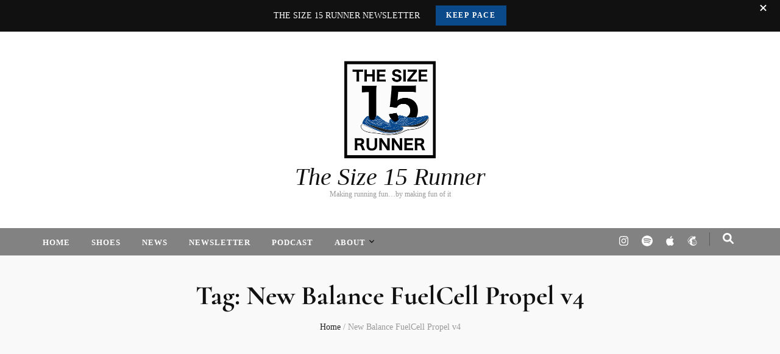

--- FILE ---
content_type: text/html; charset=UTF-8
request_url: https://www.thesize15runner.com/tag/new-balance-fuelcell-propel-v4/
body_size: 16260
content:
    <!DOCTYPE html>
    <html dir="ltr" lang="en-US" prefix="og: https://ogp.me/ns#og: https://ogp.me/ns#">
    <head itemscope itemtype="https://schema.org/WebSite">

    <meta charset="UTF-8">
    <meta name="viewport" content="width=device-width, initial-scale=1">
    <link rel="profile" href="https://gmpg.org/xfn/11">
    <title>New Balance FuelCell Propel v4 - The Size 15 Runner</title>
<link rel="preload" href="https://www.thesize15runner.com/wp-content/fonts/cormorant/H4clBXOCl9bbnla_nHIq75u9.woff2" as="font" type="font/woff2" crossorigin><link rel="preload" href="https://www.thesize15runner.com/wp-content/fonts/playfair-display/nuFvD-vYSZviVYUb_rj3ij__anPXJzDwcbmjWBN2PKdFvXDXbtM.woff2" as="font" type="font/woff2" crossorigin>
		<!-- All in One SEO Pro 4.9.3 - aioseo.com -->
	<meta name="robots" content="max-snippet:-1, max-image-preview:large, max-video-preview:-1" />
	<link rel="canonical" href="https://www.thesize15runner.com/tag/new-balance-fuelcell-propel-v4/" />
	<meta name="generator" content="All in One SEO Pro (AIOSEO) 4.9.3" />
		<meta property="og:locale" content="en_US" />
		<meta property="og:site_name" content="The Size 15 Runner - Making running fun...by making fun of it" />
		<meta property="og:type" content="article" />
		<meta property="og:title" content="New Balance FuelCell Propel v4 - The Size 15 Runner" />
		<meta property="og:url" content="https://www.thesize15runner.com/tag/new-balance-fuelcell-propel-v4/" />
		<meta property="og:image" content="https://www.thesize15runner.com/wp-content/uploads/2023/04/cropped-The-Size-15-Runner-website-logo.png" />
		<meta property="og:image:secure_url" content="https://www.thesize15runner.com/wp-content/uploads/2023/04/cropped-The-Size-15-Runner-website-logo.png" />
		<meta name="twitter:card" content="summary_large_image" />
		<meta name="twitter:title" content="New Balance FuelCell Propel v4 - The Size 15 Runner" />
		<meta name="twitter:image" content="https://www.thesize15runner.com/wp-content/uploads/2023/04/cropped-The-Size-15-Runner-website-logo.png" />
		<script type="application/ld+json" class="aioseo-schema">
			{"@context":"https:\/\/schema.org","@graph":[{"@type":"BreadcrumbList","@id":"https:\/\/www.thesize15runner.com\/tag\/new-balance-fuelcell-propel-v4\/#breadcrumblist","itemListElement":[{"@type":"ListItem","@id":"https:\/\/www.thesize15runner.com#listItem","position":1,"name":"Home","item":"https:\/\/www.thesize15runner.com","nextItem":{"@type":"ListItem","@id":"https:\/\/www.thesize15runner.com\/tag\/new-balance-fuelcell-propel-v4\/#listItem","name":"New Balance FuelCell Propel v4"}},{"@type":"ListItem","@id":"https:\/\/www.thesize15runner.com\/tag\/new-balance-fuelcell-propel-v4\/#listItem","position":2,"name":"New Balance FuelCell Propel v4","previousItem":{"@type":"ListItem","@id":"https:\/\/www.thesize15runner.com#listItem","name":"Home"}}]},{"@type":"CollectionPage","@id":"https:\/\/www.thesize15runner.com\/tag\/new-balance-fuelcell-propel-v4\/#collectionpage","url":"https:\/\/www.thesize15runner.com\/tag\/new-balance-fuelcell-propel-v4\/","name":"New Balance FuelCell Propel v4 - The Size 15 Runner","inLanguage":"en-US","isPartOf":{"@id":"https:\/\/www.thesize15runner.com\/#website"},"breadcrumb":{"@id":"https:\/\/www.thesize15runner.com\/tag\/new-balance-fuelcell-propel-v4\/#breadcrumblist"}},{"@type":"Organization","@id":"https:\/\/www.thesize15runner.com\/#organization","name":"The Size 15 Runner Blog","description":"Making running fun...by making fun of it","url":"https:\/\/www.thesize15runner.com\/","logo":{"@type":"ImageObject","url":"https:\/\/www.thesize15runner.com\/wp-content\/uploads\/2023\/04\/The-Size-15-Runner-website-logo.png","@id":"https:\/\/www.thesize15runner.com\/tag\/new-balance-fuelcell-propel-v4\/#organizationLogo","width":300,"height":321},"image":{"@id":"https:\/\/www.thesize15runner.com\/tag\/new-balance-fuelcell-propel-v4\/#organizationLogo"}},{"@type":"WebSite","@id":"https:\/\/www.thesize15runner.com\/#website","url":"https:\/\/www.thesize15runner.com\/","name":"The Size 15 Runner","description":"Making running fun...by making fun of it","inLanguage":"en-US","publisher":{"@id":"https:\/\/www.thesize15runner.com\/#organization"}}]}
		</script>
		<!-- All in One SEO Pro -->

<link rel='dns-prefetch' href='//www.googletagmanager.com' />
<link rel='dns-prefetch' href='//pagead2.googlesyndication.com' />
<link rel="alternate" type="application/rss+xml" title="The Size 15 Runner &raquo; Feed" href="https://www.thesize15runner.com/feed/" />
<link rel="alternate" type="application/rss+xml" title="The Size 15 Runner &raquo; Comments Feed" href="https://www.thesize15runner.com/comments/feed/" />
<link rel="alternate" type="application/rss+xml" title="The Size 15 Runner &raquo; New Balance FuelCell Propel v4 Tag Feed" href="https://www.thesize15runner.com/tag/new-balance-fuelcell-propel-v4/feed/" />
<style id='wp-img-auto-sizes-contain-inline-css' type='text/css'>
img:is([sizes=auto i],[sizes^="auto," i]){contain-intrinsic-size:3000px 1500px}
/*# sourceURL=wp-img-auto-sizes-contain-inline-css */
</style>
<link rel='stylesheet' id='sbi_styles-css' href='https://www.thesize15runner.com/wp-content/plugins/instagram-feed/css/sbi-styles.min.css?ver=6.10.0' type='text/css' media='all' />
<style id='wp-emoji-styles-inline-css' type='text/css'>

	img.wp-smiley, img.emoji {
		display: inline !important;
		border: none !important;
		box-shadow: none !important;
		height: 1em !important;
		width: 1em !important;
		margin: 0 0.07em !important;
		vertical-align: -0.1em !important;
		background: none !important;
		padding: 0 !important;
	}
/*# sourceURL=wp-emoji-styles-inline-css */
</style>
<style id='wp-block-library-inline-css' type='text/css'>
:root{--wp-block-synced-color:#7a00df;--wp-block-synced-color--rgb:122,0,223;--wp-bound-block-color:var(--wp-block-synced-color);--wp-editor-canvas-background:#ddd;--wp-admin-theme-color:#007cba;--wp-admin-theme-color--rgb:0,124,186;--wp-admin-theme-color-darker-10:#006ba1;--wp-admin-theme-color-darker-10--rgb:0,107,160.5;--wp-admin-theme-color-darker-20:#005a87;--wp-admin-theme-color-darker-20--rgb:0,90,135;--wp-admin-border-width-focus:2px}@media (min-resolution:192dpi){:root{--wp-admin-border-width-focus:1.5px}}.wp-element-button{cursor:pointer}:root .has-very-light-gray-background-color{background-color:#eee}:root .has-very-dark-gray-background-color{background-color:#313131}:root .has-very-light-gray-color{color:#eee}:root .has-very-dark-gray-color{color:#313131}:root .has-vivid-green-cyan-to-vivid-cyan-blue-gradient-background{background:linear-gradient(135deg,#00d084,#0693e3)}:root .has-purple-crush-gradient-background{background:linear-gradient(135deg,#34e2e4,#4721fb 50%,#ab1dfe)}:root .has-hazy-dawn-gradient-background{background:linear-gradient(135deg,#faaca8,#dad0ec)}:root .has-subdued-olive-gradient-background{background:linear-gradient(135deg,#fafae1,#67a671)}:root .has-atomic-cream-gradient-background{background:linear-gradient(135deg,#fdd79a,#004a59)}:root .has-nightshade-gradient-background{background:linear-gradient(135deg,#330968,#31cdcf)}:root .has-midnight-gradient-background{background:linear-gradient(135deg,#020381,#2874fc)}:root{--wp--preset--font-size--normal:16px;--wp--preset--font-size--huge:42px}.has-regular-font-size{font-size:1em}.has-larger-font-size{font-size:2.625em}.has-normal-font-size{font-size:var(--wp--preset--font-size--normal)}.has-huge-font-size{font-size:var(--wp--preset--font-size--huge)}.has-text-align-center{text-align:center}.has-text-align-left{text-align:left}.has-text-align-right{text-align:right}.has-fit-text{white-space:nowrap!important}#end-resizable-editor-section{display:none}.aligncenter{clear:both}.items-justified-left{justify-content:flex-start}.items-justified-center{justify-content:center}.items-justified-right{justify-content:flex-end}.items-justified-space-between{justify-content:space-between}.screen-reader-text{border:0;clip-path:inset(50%);height:1px;margin:-1px;overflow:hidden;padding:0;position:absolute;width:1px;word-wrap:normal!important}.screen-reader-text:focus{background-color:#ddd;clip-path:none;color:#444;display:block;font-size:1em;height:auto;left:5px;line-height:normal;padding:15px 23px 14px;text-decoration:none;top:5px;width:auto;z-index:100000}html :where(.has-border-color){border-style:solid}html :where([style*=border-top-color]){border-top-style:solid}html :where([style*=border-right-color]){border-right-style:solid}html :where([style*=border-bottom-color]){border-bottom-style:solid}html :where([style*=border-left-color]){border-left-style:solid}html :where([style*=border-width]){border-style:solid}html :where([style*=border-top-width]){border-top-style:solid}html :where([style*=border-right-width]){border-right-style:solid}html :where([style*=border-bottom-width]){border-bottom-style:solid}html :where([style*=border-left-width]){border-left-style:solid}html :where(img[class*=wp-image-]){height:auto;max-width:100%}:where(figure){margin:0 0 1em}html :where(.is-position-sticky){--wp-admin--admin-bar--position-offset:var(--wp-admin--admin-bar--height,0px)}@media screen and (max-width:600px){html :where(.is-position-sticky){--wp-admin--admin-bar--position-offset:0px}}

/*# sourceURL=wp-block-library-inline-css */
</style><style id='global-styles-inline-css' type='text/css'>
:root{--wp--preset--aspect-ratio--square: 1;--wp--preset--aspect-ratio--4-3: 4/3;--wp--preset--aspect-ratio--3-4: 3/4;--wp--preset--aspect-ratio--3-2: 3/2;--wp--preset--aspect-ratio--2-3: 2/3;--wp--preset--aspect-ratio--16-9: 16/9;--wp--preset--aspect-ratio--9-16: 9/16;--wp--preset--color--black: #000000;--wp--preset--color--cyan-bluish-gray: #abb8c3;--wp--preset--color--white: #ffffff;--wp--preset--color--pale-pink: #f78da7;--wp--preset--color--vivid-red: #cf2e2e;--wp--preset--color--luminous-vivid-orange: #ff6900;--wp--preset--color--luminous-vivid-amber: #fcb900;--wp--preset--color--light-green-cyan: #7bdcb5;--wp--preset--color--vivid-green-cyan: #00d084;--wp--preset--color--pale-cyan-blue: #8ed1fc;--wp--preset--color--vivid-cyan-blue: #0693e3;--wp--preset--color--vivid-purple: #9b51e0;--wp--preset--gradient--vivid-cyan-blue-to-vivid-purple: linear-gradient(135deg,rgb(6,147,227) 0%,rgb(155,81,224) 100%);--wp--preset--gradient--light-green-cyan-to-vivid-green-cyan: linear-gradient(135deg,rgb(122,220,180) 0%,rgb(0,208,130) 100%);--wp--preset--gradient--luminous-vivid-amber-to-luminous-vivid-orange: linear-gradient(135deg,rgb(252,185,0) 0%,rgb(255,105,0) 100%);--wp--preset--gradient--luminous-vivid-orange-to-vivid-red: linear-gradient(135deg,rgb(255,105,0) 0%,rgb(207,46,46) 100%);--wp--preset--gradient--very-light-gray-to-cyan-bluish-gray: linear-gradient(135deg,rgb(238,238,238) 0%,rgb(169,184,195) 100%);--wp--preset--gradient--cool-to-warm-spectrum: linear-gradient(135deg,rgb(74,234,220) 0%,rgb(151,120,209) 20%,rgb(207,42,186) 40%,rgb(238,44,130) 60%,rgb(251,105,98) 80%,rgb(254,248,76) 100%);--wp--preset--gradient--blush-light-purple: linear-gradient(135deg,rgb(255,206,236) 0%,rgb(152,150,240) 100%);--wp--preset--gradient--blush-bordeaux: linear-gradient(135deg,rgb(254,205,165) 0%,rgb(254,45,45) 50%,rgb(107,0,62) 100%);--wp--preset--gradient--luminous-dusk: linear-gradient(135deg,rgb(255,203,112) 0%,rgb(199,81,192) 50%,rgb(65,88,208) 100%);--wp--preset--gradient--pale-ocean: linear-gradient(135deg,rgb(255,245,203) 0%,rgb(182,227,212) 50%,rgb(51,167,181) 100%);--wp--preset--gradient--electric-grass: linear-gradient(135deg,rgb(202,248,128) 0%,rgb(113,206,126) 100%);--wp--preset--gradient--midnight: linear-gradient(135deg,rgb(2,3,129) 0%,rgb(40,116,252) 100%);--wp--preset--font-size--small: 13px;--wp--preset--font-size--medium: 20px;--wp--preset--font-size--large: 36px;--wp--preset--font-size--x-large: 42px;--wp--preset--spacing--20: 0.44rem;--wp--preset--spacing--30: 0.67rem;--wp--preset--spacing--40: 1rem;--wp--preset--spacing--50: 1.5rem;--wp--preset--spacing--60: 2.25rem;--wp--preset--spacing--70: 3.38rem;--wp--preset--spacing--80: 5.06rem;--wp--preset--shadow--natural: 6px 6px 9px rgba(0, 0, 0, 0.2);--wp--preset--shadow--deep: 12px 12px 50px rgba(0, 0, 0, 0.4);--wp--preset--shadow--sharp: 6px 6px 0px rgba(0, 0, 0, 0.2);--wp--preset--shadow--outlined: 6px 6px 0px -3px rgb(255, 255, 255), 6px 6px rgb(0, 0, 0);--wp--preset--shadow--crisp: 6px 6px 0px rgb(0, 0, 0);}:where(.is-layout-flex){gap: 0.5em;}:where(.is-layout-grid){gap: 0.5em;}body .is-layout-flex{display: flex;}.is-layout-flex{flex-wrap: wrap;align-items: center;}.is-layout-flex > :is(*, div){margin: 0;}body .is-layout-grid{display: grid;}.is-layout-grid > :is(*, div){margin: 0;}:where(.wp-block-columns.is-layout-flex){gap: 2em;}:where(.wp-block-columns.is-layout-grid){gap: 2em;}:where(.wp-block-post-template.is-layout-flex){gap: 1.25em;}:where(.wp-block-post-template.is-layout-grid){gap: 1.25em;}.has-black-color{color: var(--wp--preset--color--black) !important;}.has-cyan-bluish-gray-color{color: var(--wp--preset--color--cyan-bluish-gray) !important;}.has-white-color{color: var(--wp--preset--color--white) !important;}.has-pale-pink-color{color: var(--wp--preset--color--pale-pink) !important;}.has-vivid-red-color{color: var(--wp--preset--color--vivid-red) !important;}.has-luminous-vivid-orange-color{color: var(--wp--preset--color--luminous-vivid-orange) !important;}.has-luminous-vivid-amber-color{color: var(--wp--preset--color--luminous-vivid-amber) !important;}.has-light-green-cyan-color{color: var(--wp--preset--color--light-green-cyan) !important;}.has-vivid-green-cyan-color{color: var(--wp--preset--color--vivid-green-cyan) !important;}.has-pale-cyan-blue-color{color: var(--wp--preset--color--pale-cyan-blue) !important;}.has-vivid-cyan-blue-color{color: var(--wp--preset--color--vivid-cyan-blue) !important;}.has-vivid-purple-color{color: var(--wp--preset--color--vivid-purple) !important;}.has-black-background-color{background-color: var(--wp--preset--color--black) !important;}.has-cyan-bluish-gray-background-color{background-color: var(--wp--preset--color--cyan-bluish-gray) !important;}.has-white-background-color{background-color: var(--wp--preset--color--white) !important;}.has-pale-pink-background-color{background-color: var(--wp--preset--color--pale-pink) !important;}.has-vivid-red-background-color{background-color: var(--wp--preset--color--vivid-red) !important;}.has-luminous-vivid-orange-background-color{background-color: var(--wp--preset--color--luminous-vivid-orange) !important;}.has-luminous-vivid-amber-background-color{background-color: var(--wp--preset--color--luminous-vivid-amber) !important;}.has-light-green-cyan-background-color{background-color: var(--wp--preset--color--light-green-cyan) !important;}.has-vivid-green-cyan-background-color{background-color: var(--wp--preset--color--vivid-green-cyan) !important;}.has-pale-cyan-blue-background-color{background-color: var(--wp--preset--color--pale-cyan-blue) !important;}.has-vivid-cyan-blue-background-color{background-color: var(--wp--preset--color--vivid-cyan-blue) !important;}.has-vivid-purple-background-color{background-color: var(--wp--preset--color--vivid-purple) !important;}.has-black-border-color{border-color: var(--wp--preset--color--black) !important;}.has-cyan-bluish-gray-border-color{border-color: var(--wp--preset--color--cyan-bluish-gray) !important;}.has-white-border-color{border-color: var(--wp--preset--color--white) !important;}.has-pale-pink-border-color{border-color: var(--wp--preset--color--pale-pink) !important;}.has-vivid-red-border-color{border-color: var(--wp--preset--color--vivid-red) !important;}.has-luminous-vivid-orange-border-color{border-color: var(--wp--preset--color--luminous-vivid-orange) !important;}.has-luminous-vivid-amber-border-color{border-color: var(--wp--preset--color--luminous-vivid-amber) !important;}.has-light-green-cyan-border-color{border-color: var(--wp--preset--color--light-green-cyan) !important;}.has-vivid-green-cyan-border-color{border-color: var(--wp--preset--color--vivid-green-cyan) !important;}.has-pale-cyan-blue-border-color{border-color: var(--wp--preset--color--pale-cyan-blue) !important;}.has-vivid-cyan-blue-border-color{border-color: var(--wp--preset--color--vivid-cyan-blue) !important;}.has-vivid-purple-border-color{border-color: var(--wp--preset--color--vivid-purple) !important;}.has-vivid-cyan-blue-to-vivid-purple-gradient-background{background: var(--wp--preset--gradient--vivid-cyan-blue-to-vivid-purple) !important;}.has-light-green-cyan-to-vivid-green-cyan-gradient-background{background: var(--wp--preset--gradient--light-green-cyan-to-vivid-green-cyan) !important;}.has-luminous-vivid-amber-to-luminous-vivid-orange-gradient-background{background: var(--wp--preset--gradient--luminous-vivid-amber-to-luminous-vivid-orange) !important;}.has-luminous-vivid-orange-to-vivid-red-gradient-background{background: var(--wp--preset--gradient--luminous-vivid-orange-to-vivid-red) !important;}.has-very-light-gray-to-cyan-bluish-gray-gradient-background{background: var(--wp--preset--gradient--very-light-gray-to-cyan-bluish-gray) !important;}.has-cool-to-warm-spectrum-gradient-background{background: var(--wp--preset--gradient--cool-to-warm-spectrum) !important;}.has-blush-light-purple-gradient-background{background: var(--wp--preset--gradient--blush-light-purple) !important;}.has-blush-bordeaux-gradient-background{background: var(--wp--preset--gradient--blush-bordeaux) !important;}.has-luminous-dusk-gradient-background{background: var(--wp--preset--gradient--luminous-dusk) !important;}.has-pale-ocean-gradient-background{background: var(--wp--preset--gradient--pale-ocean) !important;}.has-electric-grass-gradient-background{background: var(--wp--preset--gradient--electric-grass) !important;}.has-midnight-gradient-background{background: var(--wp--preset--gradient--midnight) !important;}.has-small-font-size{font-size: var(--wp--preset--font-size--small) !important;}.has-medium-font-size{font-size: var(--wp--preset--font-size--medium) !important;}.has-large-font-size{font-size: var(--wp--preset--font-size--large) !important;}.has-x-large-font-size{font-size: var(--wp--preset--font-size--x-large) !important;}
/*# sourceURL=global-styles-inline-css */
</style>

<style id='classic-theme-styles-inline-css' type='text/css'>
/*! This file is auto-generated */
.wp-block-button__link{color:#fff;background-color:#32373c;border-radius:9999px;box-shadow:none;text-decoration:none;padding:calc(.667em + 2px) calc(1.333em + 2px);font-size:1.125em}.wp-block-file__button{background:#32373c;color:#fff;text-decoration:none}
/*# sourceURL=/wp-includes/css/classic-themes.min.css */
</style>
<link rel='stylesheet' id='blossomthemes-email-newsletter-css' href='https://www.thesize15runner.com/wp-content/plugins/blossomthemes-email-newsletter/public/css/blossomthemes-email-newsletter-public.min.css?ver=2.2.10' type='text/css' media='all' />
<link rel='stylesheet' id='blossomthemes-instagram-feed-css' href='https://www.thesize15runner.com/wp-content/plugins/blossomthemes-instagram-feed/public/css/blossomthemes-instagram-feed-public.css?ver=2.0.5' type='text/css' media='all' />
<link rel='stylesheet' id='magnific-popup-css' href='https://www.thesize15runner.com/wp-content/plugins/blossomthemes-instagram-feed/public/css/magnific-popup.min.css?ver=1.0.0' type='text/css' media='all' />
<link rel='stylesheet' id='blossomthemes-toolkit-css' href='https://www.thesize15runner.com/wp-content/plugins/blossomthemes-toolkit/public/css/blossomthemes-toolkit-public.min.css?ver=2.2.6' type='text/css' media='all' />
<link rel='stylesheet' id='t4bnt-style-css' href='https://www.thesize15runner.com/wp-content/plugins/t4b-news-ticker/assets/css/t4bnt-styles.css?ver=1.4.2' type='text/css' media='all' />
<link rel='stylesheet' id='blossom-feminine-pro-style-css' href='https://www.thesize15runner.com/wp-content/themes/blossom-feminine-pro/style.css?ver=3.1.0' type='text/css' media='all' />
<link rel='stylesheet' id='blossom-feminine-pro-google-fonts-css' href='https://www.thesize15runner.com/wp-content/fonts/3f733f36b969a95d2503b957b9327418.css' type='text/css' media='all' />
<script type="6aebb3109ecd566e3c58ccda-text/javascript" id="jquery-core-js-extra">
/* <![CDATA[ */
var bten_ajax_data = {"ajaxurl":"https://www.thesize15runner.com/wp-admin/admin-ajax.php"};
//# sourceURL=jquery-core-js-extra
/* ]]> */
</script>
<script type="6aebb3109ecd566e3c58ccda-text/javascript" src="https://www.thesize15runner.com/wp-includes/js/jquery/jquery.min.js?ver=3.7.1" id="jquery-core-js"></script>
<script type="6aebb3109ecd566e3c58ccda-text/javascript" src="https://www.thesize15runner.com/wp-includes/js/jquery/jquery-migrate.min.js?ver=3.4.1" id="jquery-migrate-js"></script>

<!-- Google tag (gtag.js) snippet added by Site Kit -->
<!-- Google Analytics snippet added by Site Kit -->
<script type="6aebb3109ecd566e3c58ccda-text/javascript" src="https://www.googletagmanager.com/gtag/js?id=GT-TQRKTZ2" id="google_gtagjs-js" async></script>
<script type="6aebb3109ecd566e3c58ccda-text/javascript" id="google_gtagjs-js-after">
/* <![CDATA[ */
window.dataLayer = window.dataLayer || [];function gtag(){dataLayer.push(arguments);}
gtag("set","linker",{"domains":["www.thesize15runner.com"]});
gtag("js", new Date());
gtag("set", "developer_id.dZTNiMT", true);
gtag("config", "GT-TQRKTZ2");
//# sourceURL=google_gtagjs-js-after
/* ]]> */
</script>
<link rel="https://api.w.org/" href="https://www.thesize15runner.com/wp-json/" /><link rel="alternate" title="JSON" type="application/json" href="https://www.thesize15runner.com/wp-json/wp/v2/tags/198" /><link rel="EditURI" type="application/rsd+xml" title="RSD" href="https://www.thesize15runner.com/xmlrpc.php?rsd" />
<meta name="generator" content="WordPress 6.9" />
<meta name="generator" content="Site Kit by Google 1.171.0" /><meta name="generator" content="performance-lab 4.0.1; plugins: ">
<meta property="og:title" content="New Balance FuelCell Propel v4" />
<meta property="og:type" content="website" />
<meta property="og:image" content="https://www.thesize15runner.com/wp-content/uploads/2023/03/cropped-The-Size-15-Runner-Logo-cropped-to-include-just-shoes.png" />
<meta property="og:description" content="Making running fun...by making fun of it" />
<meta property="og:locale" content="en_US" />
<meta property="og:site_name" content="The Size 15 Runner" />
<meta name="twitter:card" content="summary" />

<!-- Google AdSense meta tags added by Site Kit -->
<meta name="google-adsense-platform-account" content="ca-host-pub-2644536267352236">
<meta name="google-adsense-platform-domain" content="sitekit.withgoogle.com">
<!-- End Google AdSense meta tags added by Site Kit -->

<!-- Google Tag Manager snippet added by Site Kit -->
<script type="6aebb3109ecd566e3c58ccda-text/javascript">
/* <![CDATA[ */

			( function( w, d, s, l, i ) {
				w[l] = w[l] || [];
				w[l].push( {'gtm.start': new Date().getTime(), event: 'gtm.js'} );
				var f = d.getElementsByTagName( s )[0],
					j = d.createElement( s ), dl = l != 'dataLayer' ? '&l=' + l : '';
				j.async = true;
				j.src = 'https://www.googletagmanager.com/gtm.js?id=' + i + dl;
				f.parentNode.insertBefore( j, f );
			} )( window, document, 'script', 'dataLayer', 'GTM-TGGQ8C8' );
			
/* ]]> */
</script>

<!-- End Google Tag Manager snippet added by Site Kit -->

<!-- Google AdSense snippet added by Site Kit -->
<script type="6aebb3109ecd566e3c58ccda-text/javascript" async="async" src="https://pagead2.googlesyndication.com/pagead/js/adsbygoogle.js?client=ca-pub-3562619614635424&amp;host=ca-host-pub-2644536267352236" crossorigin="anonymous"></script>

<!-- End Google AdSense snippet added by Site Kit -->
<link rel="icon" href="https://www.thesize15runner.com/wp-content/uploads/2023/03/cropped-The-Size-15-Runner-Logo-cropped-to-include-just-shoes-32x32.png" sizes="32x32" />
<link rel="icon" href="https://www.thesize15runner.com/wp-content/uploads/2023/03/cropped-The-Size-15-Runner-Logo-cropped-to-include-just-shoes-192x192.png" sizes="192x192" />
<link rel="apple-touch-icon" href="https://www.thesize15runner.com/wp-content/uploads/2023/03/cropped-The-Size-15-Runner-Logo-cropped-to-include-just-shoes-180x180.png" />
<meta name="msapplication-TileImage" content="https://www.thesize15runner.com/wp-content/uploads/2023/03/cropped-The-Size-15-Runner-Logo-cropped-to-include-just-shoes-270x270.png" />
<style type='text/css' media='all'>
    :root {
        --g-primary-font:Georgia, serif;
        --g-secondary-font:Cormorant;
        --g-primary-color:#0a498a;
        --g-primary-color-rgb:10, 73, 138;
        --g-background-color:#ffffff;
        --g-background-color-rgb:255, 255, 255;
        --e-global-color-primary_color:#0a498a;
        --e-global-color-btn_bg_color:#111111;
        --e-global-color-header_bg_color:#828282;
        --e-global-color-footer_bg_color:#828282;
    }

    .content-newsletter .blossomthemes-email-newsletter-wrapper.bg-img:after,
    .widget_blossomthemes_email_newsletter_widget .blossomthemes-email-newsletter-wrapper:after{
        background: rgba(10, 73, 138, 0.8);    }
    
    /*Typography*/

    body,
    button,
    input,
    select,
    optgroup,
    textarea{
        font-family : Georgia, serif;
        font-size   : 18px;        
    }
    
    body{
        background: url() #ffffff;
    }
    
    .site-title{
        font-size   : 40px;
        font-family : Georgia, serif;
        font-weight : 400;
        font-style  : italic;
    }

    .site-title a{
        color  : #111;
    }

    .custom-logo-link img{
        width: 150px;
        max-width: 100%;
    }

    #primary .post .entry-content blockquote cite,
    #primary .page .entry-content blockquote cite {
        font-family : Georgia, serif;
    }

    .banner .banner-text .title,
    #primary .sticky .text-holder .entry-header .entry-title,
    #primary .post .text-holder .entry-header .entry-title,
    .author-section .text-holder .title,
    .post-navigation .nav-links .nav-previous .post-title,
    .post-navigation .nav-links .nav-next .post-title,
    .related-post .post .text-holder .entry-title,
    .comments-area .comments-title,
    .comments-area .comment-body .fn,
    .comments-area .comment-reply-title,
    .page-header .page-title,
    #primary .post .entry-content blockquote,
    #primary .page .entry-content blockquote,
    #primary .post .entry-content .pull-left,
    #primary .page .entry-content .pull-left,
    #primary .post .entry-content .pull-right,
    #primary .page .entry-content .pull-right,
    #primary .post .entry-content h1,
    #primary .page .entry-content h1,
    #primary .post .entry-content h2,
    #primary .page .entry-content h2,
    #primary .post .entry-content h3,
    #primary .page .entry-content h3,
    #primary .post .entry-content h4,
    #primary .page .entry-content h4,
    #primary .post .entry-content h5,
    #primary .page .entry-content h5,
    #primary .post .entry-content h6,
    #primary .page .entry-content h6,
    .search #primary .search-post .text-holder .entry-header .entry-title,
    .error-holder .page-content h2,
    .category-layout-two .col .text-holder span,
    .banner-layout-two .grid-item .text-holder .title,
    .banner-layout-four .text-holder .title,
    .related-post .post .text-holder .entry-title,
    .popular-post .post .text-holder .entry-title,
    .single-post-layout-two .entry-header .entry-title,
    .single-post-layout-three .entry-header .entry-title,
    .single-post-layout-five .entry-header .entry-title,
    .widget_bttk_author_bio .title-holder,
    .widget_bttk_popular_post ul li .entry-header .entry-title,
    .widget_bttk_pro_recent_post ul li .entry-header .entry-title,
    .widget_bttk_posts_category_slider_widget .carousel-title .title,
    .widget .blossomthemes-email-newsletter-wrapper .text-holder h3,
    #load-posts a,
    .content-newsletter .blossomthemes-email-newsletter-wrapper .text-holder h3,
    #secondary .widget_bttk_description_widget .text-holder .name,
    #secondary .widget_bttk_testimonial_widget .text-holder .name,
    .portfolio-text-holder .portfolio-img-title,
    .portfolio-holder .entry-header .entry-title,
    .single-blossom-portfolio .post-navigation .nav-previous a,
    .single-blossom-portfolio .post-navigation .nav-next a,
    .related-portfolio-title,
    #primary .sticky .text-holder .entry-header .entry-title, 
    #primary .post .text-holder .entry-header .entry-title, 
    .archive .blossom-portfolio .entry-header .entry-title{
        font-family: Cormorant;
    }    
     
    .elementor-page h1,
    #primary .post .entry-content h1,
    #primary .page .entry-content h1{
        font-family: Playfair Display;
        font-size: 48px;
        font-weight: 400;
        font-style: normal;        
    }
    
    .elementor-page h2,
    #primary .post .entry-content h2,
    #primary .page .entry-content h2{
        font-family: Playfair Display;
        font-size: 40px;
        font-weight: 400;
        font-style: normal;
    }
    
    .elementor-page h3,
    #primary .post .entry-content h3,
    #primary .page .entry-content h3{
        font-family: Playfair Display;
        font-size: 32px;
        font-weight: 400;
        font-style: normal;
    }
    
    .elementor-page h4,
    #primary .post .entry-content h4,
    #primary .page .entry-content h4{
        font-family: Playfair Display;
        font-size: 28px;
        font-weight: 400;
        font-style: normal;
    }
    
    .elementor-page h5,
    #primary .post .entry-content h5,
    #primary .page .entry-content h5{
        font-family: Playfair Display;
        font-size: 24px;
        font-weight: 400;
        font-style: normal;
    }
    
    .elementor-page h6,
    #primary .post .entry-content h6,
    #primary .page .entry-content h6{
        font-family: Playfair Display;
        font-size: 22px;
        font-weight: 400;
        font-style: normal;
    }
    
    /* primary color */
    a{
    	color: #0a498a;
    }
    
    a:hover{
    	color: #0a498a;
    }

    .secondary-nav ul li a:hover,
    .secondary-nav ul li:hover > a,
    .secondary-nav .current_page_item > a,
    .secondary-nav .current-menu-item > a,
    .secondary-nav .current_page_ancestor > a,
    .secondary-nav .current-menu-ancestor > a,
    .header-t .social-networks li a:hover,
    .main-navigation ul li a:hover,
    .main-navigation ul li:hover > a,
    .main-navigation .current_page_item > a,
    .main-navigation .current-menu-item > a,
    .main-navigation .current_page_ancestor > a,
    .main-navigation .current-menu-ancestor > a,
    .banner .banner-text .cat-links a:hover,
    .banner .banner-text .title a:hover,
    #primary .post .text-holder .entry-header .entry-title a:hover,
    .widget ul li a:hover,
    .site-footer .widget ul li a:hover,
    .related-post .post .text-holder .cat-links a:hover,
    .related-post .post .text-holder .entry-title a:hover,
    .comments-area .comment-body .comment-metadata a:hover,
    .search #primary .search-post .text-holder .entry-header .entry-title a:hover,
    .site-title a:hover,
    .banner .banner-text .category a:hover,
    .widget_bttk_popular_post ul li .entry-header .entry-meta a:hover,
	.widget_bttk_pro_recent_post ul li .entry-header .entry-meta a:hover,
	.widget_bttk_popular_post .style-two li .entry-header .cat-links a,
	.widget_bttk_pro_recent_post .style-two li .entry-header .cat-links a,
	.widget_bttk_popular_post .style-three li .entry-header .cat-links a,
	.widget_bttk_pro_recent_post .style-three li .entry-header .cat-links a,
	.widget_bttk_posts_category_slider_widget .carousel-title .title a:hover,
	.header-layout-two .header-b .social-networks li a:hover,
	.header-layout-three .header-b .main-navigation .current_page_item > a,
	.header-layout-three .header-b .main-navigation .current-menu-item > a,
	.header-layout-three .header-b .main-navigation .current_page_ancestor > a,
	.header-layout-three .header-b .main-navigation .current-menu-ancestor > a,
	.header-layout-three .header-b .main-navigation ul li a:hover,
	.header-layout-three .header-b .main-navigation ul li:hover > a,
	.header-layout-three .header-b .social-networks li a:hover,
	.header-layout-three.header-layout-seven .header-b .main-navigation ul ul li a:hover,
	.header-layout-three.header-layout-seven .header-b .main-navigation ul ul li:hover > a,
	.header-layout-three.header-layout-seven .header-b .main-navigation ul ul .current_page_item > a,
	.header-layout-three.header-layout-seven .header-b .main-navigation ul ul .current-menu-item > a,
	.header-layout-three.header-layout-seven .header-b .main-navigation ul ul .current_page_ancestor > a,
	.header-layout-three.header-layout-seven .header-b .main-navigation ul ul .current-menu-ancestor > a,
	.header-layout-eight .site-branding .site-title a,
	.banner-layout-two .grid-item .text-holder .category a:hover,
	.banner-layout-two .grid-item .text-holder .title a:hover,
	.banner-layout-four .text-holder .category a:hover,
	.banner-layout-four .text-holder .title a:hover,
	.category-layout-two .col .text-holder .learn-more,
    #primary .post.sticky.sticky-layout-two .text-holder .entry-header .entry-title a:hover,
    .blog.blog-layout-five #primary .post .text-holder .entry-header .entry-title a:hover,
    .blog.blog-layout-five #primary .post.sticky-layout-one .text-holder .entry-header .cat-links a,
    .blog.blog-layout-five #primary .post.sticky-layout-one .text-holder .entry-header .entry-title a:hover,
    .popular-post .post .text-holder .cat-links a:hover,
    .popular-post .post .text-holder .entry-title a:hover,
    .comments-area .comment-body .fn a:hover,
    .single-post-layout-two .entry-header .cat-links a:hover,
    .single-post-layout-three .entry-header .cat-links a:hover,
    .single-post-layout-five .entry-header .cat-links a:hover,
    .portfolio-sorting .button:hover,
    .portfolio-sorting .button.is-checked,
    .portfolio-item .portfolio-img-title a:hover,
    .portfolio-item .portfolio-cat a:hover,
    .entry-header .portfolio-cat a:hover,
    #primary .post .text-holder .entry-footer .share .social-networks li a:hover,
    .blog.blog-layout-five #primary .post .text-holder .entry-header .entry-meta a:hover,
    #primary .post.sticky.sticky-layout-two .text-holder .entry-header .entry-meta a:hover, 
    .archive .blossom-portfolio .entry-header .entry-title a:hover, 
    .archive #primary .post .text-holder .entry-header .top .share .social-networks li a:hover, .archive .blossom-portfolio .entry-header .top .social-networks li a:hover{
        color: #0a498a;
    }

    @media only screen and (max-width: 1024px){
        .header-layout-three.header-layout-seven .header-b .main-navigation .current_page_item > a,
        .header-layout-three.header-layout-seven .header-b .main-navigation .current-menu-item > a,
        .header-layout-three.header-layout-seven .header-b .main-navigation .current_page_ancestor > a,
        .header-layout-three.header-layout-seven .header-b .main-navigation .current-menu-ancestor > a,
        .header-layout-seven.header-layout-three .header-b .main-navigation ul li a:hover,
        .header-layout-seven.header-layout-three .header-b .main-navigation ul li:hover > a{
            color: #0a498a;
        }
    }

    @media only screen and (max-width: 767px){
        #primary .post.sticky.sticky-layout-two .text-holder .entry-header .cat-links a{
            color: #0a498a;
        }

    }

    .category-section .col .img-holder .text-holder,
    .pagination a,
    .category-section .col .img-holder:hover .text-holder,
    .posts-navigation .nav-links .nav-previous a:hover, 
    .posts-navigation .nav-links .nav-next a:hover, 
    .promotional-block .btn-get:after{
        border-color: #0a498a;
    }

    .category-section .col .img-holder .text-holder span,
    #primary .post .text-holder .entry-footer .btn-readmore:hover,
    .pagination a:hover,
    .widget_calendar caption,
    .widget_calendar table tbody td a,
    .widget_tag_cloud .tagcloud a:hover,
    #blossom-top,
    .single #primary .post .entry-footer .tags a:hover,
    .error-holder .page-content a:hover,
    .widget_bttk_custom_categories ul li a:hover .post-count, 
	.widget_bttk_social_links ul li a:hover,
    .posts-navigation .nav-links .nav-previous a:hover,
    .posts-navigation .nav-links .nav-next a:hover,
    #load-posts a,
    .header-layout-three.header-layout-seven .header-b,
    .content-instagram ul li .instagram-meta .like,
    .content-instagram ul li .instagram-meta .comment,
    .single #primary .post .text-holder .entry-content .social-share .social-networks ul li a:hover,
    .header-t .tools .cart .count,
    .woocommerce ul.products li.product .added_to_cart:hover,
    .widget_bttk_author_bio .readmore:hover,
    #secondary .widget_blossomtheme_companion_cta_widget .btn-cta:hover,
    #secondary .widget_blossomtheme_featured_page_widget .text-holder .btn-readmore:hover,
    #secondary .widget_bttk_icon_text_widget .text-holder .btn-readmore:hover,
    .widget_bttk_image_text_widget ul li .btn-readmore:hover,
    .promotional-block,
    .pagination .nav-links .current,
    #primary .post .entry-content .highlight, 
    #primary .page .entry-content .highlight, 
    .header-layout-two .header-b .tools .cart .count, 
    .header-layout-three .header-b .tools .cart .count, 
    .header-layout-five .header-b .tools .cart .count, 
    .header-layout-six .header-b .tools .cart .count {
        background: #0a498a;
    }
    
    .share .social-networks li:hover a path{
        fill: #0a498a;
    }
    .pagination .current,
    .post-navigation .nav-links .nav-previous a:hover,
    .post-navigation .nav-links .nav-next a:hover, 
    .single .site-main .author-signature .social-networks li a:hover{
        background: #0a498a;
        border-color: #0a498a;
    }

    #primary .post .entry-content blockquote,
    #primary .page .entry-content blockquote{
        border-bottom-color: #0a498a;
        border-top-color: #0a498a;
    }

    #primary .post .entry-content .pull-left,
    #primary .page .entry-content .pull-left,
    #primary .post .entry-content .pull-right,
    #primary .page .entry-content .pull-right{border-left-color: #0a498a;}

    .error-holder .page-content h2{
        text-shadow: 6px 6px 0 #0a498a;
    }
    
    .category-layout-two .col .text-holder .holder{
        background: rgba(10, 73, 138, 0.4);    }

    #primary .post .text-holder .entry-footer .btn-readmore,
    .banner .owl-nav .owl-prev,
    .banner .owl-nav .owl-next, 
    .promotional-block .btn-get{
        background: #111111;
    }

    .header-t,
    .header-layout-three .header-b{
        background: #828282;
    }

    .site-footer .footer-t{
        background: #828282;
    }
    .owl-theme .owl-nav [class*=owl-]:hover{
         background: #0a498a !important;
    }
    
      

            body {
            line-height: 1.65em;
        }

        /* Promotional Block */
        .promotional-block {
            background-color: #111;
            color: #fff;
        }
        .promotional-block .btn-get {
            background: #0a498a;
            font-size: 12px;
            font-weight: 700;
            letter-spacing: 0.15em;
            color: #fff;
        }
        .promotional-block .btn-get:after {
            top: 1px;
            right: 1px;
            bottom: 1px;
            left: 1px;
            border-color: #111;
        }

        /* Site Structure */
        .container {
            max-width: 1170px;
        }
        .single-post .main-content {
            margin-top: 2rem;
        }
        .main-content {
            margin-top: 4rem;
        }

        /* Main Content */
        .blog.blog-layout-three .site-main {
            grid-gap: 30px;
        }

        #primary {
            width: calc(100% - 330px);
        }
        #secondary {
            width: 330px;
        }

        /* Header */
        .header-m {
            padding: 3rem 0;
        }

        /* Main Navigation */
        .main-navigation ul li {
            margin: 0 15px;
            font-size: 13px;
            font-weight: 700;
            text-transform: uppercase;
            letter-spacing: 0.075em;
        }
        .main-navigation ul li:first-child {
            margin-left: 0;
        }
        .main-navigation ul li a {
            display: inline-block;
        }

        /* Sub Menu */
        .main-navigation ul .sub-menu li {
            position: relative;
            border-bottom: 1px solid #eee;
            margin: 0;
            padding: 0;
            line-height: 1.6em;
            text-transform: none;
            letter-spacing: normal;
        }
        .main-navigation ul .sub-menu li:last-child {
            border: 0;
            margin-bottom: 0;
        }
        .main-navigation ul ul li a {
            border: 0;
            margin: 0;
            padding: 10px 15px;
        }
        .main-navigation ul ul li.menu-item-has-children:after {
            position: absolute;
        }

        .main-navigation ul ul li.menu-item-has-children:after{
            top: 13px;
        }

        .main-navigation ul ul li:last-child > a {
            padding: 10px 15px;
        }

        /* Header Social Links */
        .header-layout-two .header-b .social-networks li {
            margin-left: 15px;
        }

        /* Header Shop Cart */
        .header-layout-two .header-b .tools .cart .count {
            background-color: #0a498a;
            color: #fff;
            width: 20px;
            height: 20px;
            line-height: 20px;
            font-weight: 700;
            top: -12px
        }

        /* Banner / Slider */
        .banner-text .cat-links {
            display: block;
            margin-bottom: 0.75em;
        }
        .banner-text .cat-links a, 
        .single-post-layout-two .entry-header .cat-links a, 
        .single-post-layout-three .entry-header .cat-links a, 
        .single-post-layout-five .entry-header .cat-links a {
            background-color: #dd8500;
            border-radius: 3px;
            margin-bottom: 0.5em !important;
            padding: 0.35em 1em;
            font-size: 12px;
            line-height: 1em;
            letter-spacing: 0.15em;
            text-transform: uppercase;
            text-decoration: none;
            font-weight: 700;
            color: #111;
            transition: all 0.2s ease-in-out;
        }
        .banner .banner-text .cat-links a:hover, 
        .single-post-layout-two .entry-header .cat-links a:hover, 
        .single-post-layout-three .entry-header .cat-links a:hover, 
        .single-post-layout-five .entry-header .cat-links a:hover {
            background-color: #0a498a;
            color: #fff;
        }
        .banner .banner-text {
            bottom: 80px;
        }
        .banner .banner-text .title {
            margin-bottom: 0;
        }
        .slider-layout-one .owl-item:after, .slider-layout-three .owl-item:after {
            background-image: linear-gradient(180deg, rgba(0,0,0,0) 60%, rgba(0,0,0,0.5) 100%);
        }

        /* Slider Navigation */
        .banner .owl-nav .owl-prev, .banner .owl-nav .owl-next {
            background-color: #111;
            transition: all 0.2s ease-in-out;
        }
        .banner .owl-nav .owl-prev:hover, .banner .owl-nav .owl-next:hover {
            background-color: #0a498a;
        }

        /* Category Layout */
        .category-section .col .img-holder .text-holder {
            border-color: #dd8500;
        }

        .category-section .col .img-holder .text-holder span {
            background-color: #dd8500;
            font-size: 0.67em;
            font-weight: 700;
            letter-spacing: 0.2em;
            color: #111;
            transition: all 0.3s ease-out;
        }
        .category-section .col .img-holder:hover .text-holder {
            border-color: #0a498a;
        }
        .category-section .col .img-holder:hover .text-holder span {
            background-color: #0a498a;
            color: #fff;
        }
        .category-section {
            margin: 4rem 0;
        }

        /* Post Styles */
        /* Sticky Post */
        #primary .post.sticky {
            margin-bottom: 60px;
        }
        .blog.blog-layout-three #primary .post.sticky {
        margin-bottom: 2rem;
        }
        #primary .post.sticky .text-holder .entry-header .entry-meta {
            margin-bottom: 1rem;
        }

        .blog-layout-three #primary .post .text-holder .entry-header {
            margin-top: 1.75rem;
        }
        #primary .post .text-holder .entry-header .cat-links {
            margin-bottom: .75rem;
        }
        #primary .post .text-holder .entry-header .cat-links a {
            display: inline-block;
            background-color: #dd8500;
            border-radius: 3px;
            margin-bottom: 0.5em !important;
            margin-right: 0.15em;
            padding: 0.35em 0.75em;
            font-size: 12px;
            line-height: 1em;
            letter-spacing: 0.15em;
            text-transform: uppercase;
            text-decoration: none;
            font-weight: 700;
            color: #111;
            transition: all 0.2s ease-out;
        }
        #primary .post .text-holder .entry-header .cat-links a:hover {
            background-color: #0a498a;
            color: #fff;
            text-decoration: none;
        }

        /* Post Share */
        .blog.blog-layout-three #primary .post .text-holder .entry-header .share {
            margin-top: 0;
            margin-bottom: 0.75rem;
            padding: 0;
        }

        /* Post Image */
        .blog.blog-layout-three #primary :not(.sticky).post .img-holder {
            max-width: 100%;
        }
        .blog.blog-layout-three #primary .post .text-holder .entry-header .share .social-networks ul li a:hover {
            color: #0a498a;
        }

        /* Post Title */
        #primary .post .text-holder .entry-header .entry-title, 
        .archive .blossom-portfolio .entry-header .entry-title {
            letter-spacing: -0.025em;
            margin-bottom: 0.5rem;
        }

        /* Post Meta */
        #primary .post .text-holder .entry-header .entry-meta a:hover {
            color: #0a498a;
            text-decoration: none;
        }
        
        #primary .post .text-holder .entry-footer .btn-readmore {
            background-color: #111;
            font-size: 12px;
            font-weight: 700;
            line-height: 1em;
            padding: 1.5em 2.25em;
            border-radius: 0;
            letter-spacing: 0.2em;
        }
        #primary .post .text-holder .entry-footer .btn-readmore:after {
            border-radius: 0;
        }
        .header-layout-two .header-b .tools .cart a span {
            color: #111;
        }


        /* Pagination */
        .navigation.pagination .nav-links .page-numbers {
            width: 3rem;
            height: 3rem;
            font-size: 14px;
            font-weight: 700;
            text-align: center;
            padding: 0;
            line-height: 3rem;
        }
        .pagination .current {
            background-color: #dd8500;
            border-color: #dd8500;
            color: #111;
        }
        .pagination a {
            border-color: #dd8500;
        }

        /* Sidebar */
        #secondary {
            font-size: 16px;
        }

        /* Widget Styles */
        .widget .widget-title {
            font-size: 14px;
            font-weight: 700;
            text-align: center;
            letter-spacing: 0.2em;
            background: #dd8500;
            padding: 20px;
            margin-bottom: 2em;
        }
        .widget .widget-title:after {
            display: none;
        }
        .widget ul li {
            margin-bottom: 0.5em;
            padding-bottom: 0.5em;
            line-height: 1.5em;
        }
        .widget ul li .entry-header .entry-title,
        .widget_bttk_posts_category_slider_widget .carousel-title .title {
            font-family: Georgia, serif;
            font-weight: 700;
            margin: 0 0 0.35em 0;
        }
        .widget_bttk_popular_post .style-two li, .widget_bttk_pro_recent_post .style-two li, .widget_bttk_popular_post .style-three li, .widget_bttk_pro_recent_post .style-three li {
            padding-bottom: 0;
            margin-bottom: 1.5rem;
        }
        .widget_bttk_popular_post .style-two li:last-child, .widget_bttk_pro_recent_post .style-two li:last-child, .widget_bttk_popular_post .style-three li:last-child, .widget_bttk_pro_recent_post .style-three li:last-child {
            margin-bottom: 0;
        }
        .widget_bttk_popular_post .style-two li .entry-header .cat-links, .widget_bttk_pro_recent_post .style-two li .entry-header .cat-links, .widget_bttk_popular_post .style-three li .entry-header .cat-links, .widget_bttk_pro_recent_post .style-three li .entry-header .cat-links {
            margin-bottom: 0.5rem;
        }
        .widget_bttk_popular_post .style-two li .entry-header .cat-links a, .widget_bttk_pro_recent_post .style-two li .entry-header .cat-links a, .widget_bttk_popular_post .style-three li .entry-header .cat-links a, .widget_bttk_pro_recent_post .style-three li .entry-header .cat-links a, .widget_bttk_posts_category_slider_widget .carousel-title .cat-links a {
            background-color: #dd8500;
            display: inline-block;
            padding: 0.35em 0.7em;
            font-size: 12px;
            font-weight: 700;
            line-height: 1;
            color: #111;
            border-radius: 3px;
            letter-spacing: 0.2em;
            text-transform: uppercase;
            text-decoration: none !important;
            transition: all 0.2s ease-in-out;
        }
        .widget_bttk_popular_post .style-two li .entry-header .cat-links a:hover, .widget_bttk_pro_recent_post .style-two li .entry-header .cat-links a:hover, .widget_bttk_popular_post .style-three li .entry-header .cat-links a:hover, .widget_bttk_pro_recent_post .style-three li .entry-header .cat-links a:hover, .widget_bttk_posts_category_slider_widget .carousel-title .cat-links a:hover {
            background-color: #0a498a;
            color: #fff;
        }
        .widget_bttk_popular_post ul li .entry-header .entry-title {
            font-family: Georgia, serif;
            font-weight: 700;
        }

        /* About Widget */
        .widget_bttk_author_bio .text-holder {
            padding: 30px;
        }
        .widget_bttk_popular_post ul li .entry-header .entry-title {
            font-size: 16px;
        }
        .widget_bttk_author_bio .title-holder {
            margin-bottom: 0.75rem;
            font-size: 1.25rem;
            font-weight: 700;
            font-family: Georgia, serif;
        }

        /* Category Widget */
        .widget.widget_bttk_custom_categories ul li {
            padding-bottom: 0;
        }
        .widget_bttk_custom_categories ul li .cat-title {
            padding-top: 0;
            line-height: 48px;
            color: #fff;
            font-size: 12px;
            font-weight: 700;
            letter-spacing: 0.15em;
        }

        /* Newsletter */
        .content-newsletter .blossomthemes-email-newsletter-wrapper {
            flex-flow: column wrap;
        }
        .content-newsletter .blossomthemes-email-newsletter-wrapper.bg-img:after, .widget_blossomthemes_email_newsletter_widget .blossomthemes-email-newsletter-wrapper:after {
            position: absolute;
            width: 100%;
            height: 100%;
            background-color: #0a498a;
            opacity: 0.9;
        }
        .content-newsletter .blossomthemes-email-newsletter-wrapper .text-holder {
            max-width: 700px;
            margin-bottom: 1.5rem;
            text-align: center;
        }
        .content-newsletter .blossomthemes-email-newsletter-wrapper .text-holder h3, .content-newsletter .blossomthemes-email-newsletter-wrapper .text-holder span {
            color: #fff;
        }
        .blossomthemes-email-newsletter-wrapper form {
            justify-content: center;
        }
        .content-newsletter .blossomthemes-email-newsletter-wrapper form input[type="text"] {
            height : 48px;
            line-height: 46px;
            padding: 0 0.75em;
        }
        .content-newsletter .blossomthemes-email-newsletter-wrapper form input[type="submit"] {
            width: auto;
            padding: 0 2.25em;
            margin-top: 0;
            height: 48px;
            font-size: 12px;
            font-weight: 700;
            letter-spacing: 0.2em;
            line-height: 48px;
        }
        .content-newsletter .blossomthemes-email-newsletter-wrapper form input[type="submit"]:hover {
            background-color: #dd8500;
            border-color: #dd8500;
        }

        /* Instagram */
        .content-instagram .profile-link {
            background-color: #111;
            padding: 2em 3em;
            font-size: 12px;
            font-weight: 700;
            line-height: 1em;
            text-transform: uppercase;
            letter-spacing: 0.2em;
            color: #fff;
        }

        .content-instagram .profile-link .insta-icon {
            margin-right: 10px;
        }

        .content-instagram ul li .instagram-meta .like, .content-instagram ul li .instagram-meta .comment{
            background-color: rgba(0,0,0,0.7);
            font-size: 12px;
            padding: 0.35em 1em;
            border-radius: 3px;
        }
        .content-instagram ul li .instagram-meta .like i, .content-instagram ul li .instagram-meta .comment i {
            font-size: 16px;
            margin-right: 4px;
        }
        .content-instagram ul li .instagram-meta .like:before, .content-instagram ul li .instagram-meta .comment:before {
            border-color: transparent;
        }
        #secondary .widget_btif_instagram_widget ul li .instagram-meta {
            background: transparent;
            top: 50%;
            transform: translatey(-50%);
        }
        #secondary .widget_btif_instagram_widget ul li .instagram-meta span {
            background: rgba(0,0,0,0.7);
            display: block;
            border-radius: 3px;
            margin: 0.35rem 0;
            padding: 0.35em 0.7em;
            font-size: 12px;
            font-weight: 700;
            text-align: center;
        }
        #secondary .widget_btif_instagram_widget ul li .instagram-meta i {
            float: none;
            margin-right: 5px;
            font-size: 14px;
        }
        #secondary .profile-link.customize-unpreviewable {
            margin: 0.5rem 1.5rem 0;
            text-align: center;
            display: block;
            background-color: #0a498a;
            padding: .75em 1em;
            border-radius: 3px;
            line-height: 1em;
            color: #fff;
            text-decoration: none;
        }

        /* Social Link */
        .widget_bttk_social_links ul li {
            margin: 0 2px 5px;
            padding: 0;
        }
        .widget_bttk_social_links ul li a {
            width: 56px;
            height: 56px;
        }


        /* Footer */
        .site-footer .footer-t {
            font-size: 16px;
        }

        /* Footer Widget Styles */
        .site-footer .widget:last-child {
            margin-bottom: 0;
        }
        .site-footer .widget .widget-title {
            background-color: rgba(255,255,255,0.05);
            background: transparent;
            padding: 0;
            margin-bottom: 1.5rem;
        }
        .widget_bttk_popular_post ul li .entry-header .entry-title {
            line-height: 1.25em;
        }


        /* Single Post Styles */
        #primary .post .entry-content .highlight, #primary .page .entry-content .highlight {
            background-color: #0a498a;
            color: #fff;
        }
        button, input[type="button"], input[type="reset"], input[type="submit"] {
            padding: 1.5em 2.25em;
            font-size: 12px;
            font-weight: 700;
            line-height: 1;
            letter-spacing: 0.2em;
        }
        button:hover, input[type="button"]:hover, input[type="reset"]:hover, input[type="submit"]:hover, button:focus, input[type="button"]:focus, input[type="reset"]:focus, input[type="submit"]:focus {
            border-color: transparent;
            background-color: #0a498a;
            color: #fff;
        }


        /* Category Post Slider Navigation */
        .widget_bttk_posts_category_slider_widget .owl-theme .owl-prev:hover, .widget_bttk_posts_category_slider_widget .owl-theme .owl-next:hover {
            background-color: #0a498a;
        }

        /* Additional Styles for Other Pro Elements */

        /* Category Layout 2 */
        .category-layout-two .col .text-holder .holder {
            background-color: #dd8500;
        }
        .category-layout-two .col .text-holder span {
            margin-bottom: 0;
        }

        /* Sticky Post 2 */
        #primary .post.sticky.sticky-layout-two .text-holder {
            background: linear-gradient(180deg, rgba(0,0,0,0) 30%, rgba(0,0,0,0.35) 100%);
        }
        #primary .post.sticky.sticky-layout-two .text-holder .entry-header .cat-links a {
            color: #111;
        }
        #primary .post.sticky.sticky-layout-two .text-holder .entry-header .cat-links a:hover {
            color: #fff;
        }
        #primary .sticky .text-holder .entry-header .entry-title {
            margin-bottom: 0.5rem !important;
        }
        #primary .post.sticky.sticky-layout-two .text-holder .entry-header .entry-meta {
            margin-bottom: 0;
        }
        <!-- #primary .post.sticky.sticky-layout-two .text-holder .entry-header .entry-meta a:hover {
            color: #f69581;
        } -->

        /* Blog Layout Default */
        .blog-layout-four #primary :not(.sticky).post .img-holder {
            margin-right: 2.5rem;
            max-width: 40%;
        }
        @media only screen and (max-width: 767px) {
            #primary .post.sticky.sticky-layout-two .text-holder {
                background: none;   
            }
            .blog.blog-layout-four #primary :not(.sticky).post .img-holder {
                max-width: 100%;
                margin-right: 0px;
            }
             .blog.blog-layout-four #primary :not(.sticky).post .img-holder img{
                width: 100%
            }

            .content-newsletter .blossomthemes-email-newsletter-wrapper form input[type="submit"] {
                width: 100%;
            }
        }
        #primary .related-post .post .img-holder, 
        #primary .popular-post .post .img-holder {
            max-width: 100%;
            margin: 0;
        }
        #primary .post .text-holder .entry-header {
            margin-top: 0;
        }

        /* Blog Layout Four */
        .blog.blog-layout-four #primary .post .text-holder .entry-header .cat-links {
            margin-bottom: 0.75rem;
        }
        .blog.blog-layout-four #primary .post .text-holder .entry-header .entry-title {
            margin-bottom: 0.75rem;
        }

        /* Blog Layout Five */
        .blog.blog-layout-five #primary .site-main {
            grid-column-gap: 30px;
        }
        .blog.blog-layout-five #primary .post.sticky-layout-two .text-holder {
            padding-bottom: 30px;
        }
        .blog.blog-layout-five #primary :not(.sticky).post {
            margin-bottom: 2rem;
        }
        .blog.blog-layout-five #primary .post:after {
            background: linear-gradient(180deg, rgba(0,0,0,0) 30%, rgba(0,0,0,0.5) 100%);
        }
        .blog.blog-layout-five #primary :not(.sticky).post .img-holder {
            max-width: 100%;
        }
        .blog.blog-layout-five #primary .post .text-holder .entry-header .cat-links a {
            Color: #111;
        }
        .blog.blog-layout-five #primary .post .text-holder .entry-header .cat-links a:hover {
            color: #fff;
        }
        .blog.blog-layout-five #primary .post .text-holder .entry-header .entry-title {
            margin-bottom: 0.5rem;
        }
        .blog.blog-layout-five #primary .post .text-holder .entry-header .entry-meta a:hover {
            color: #f69581;
        }

        /* Slider Layout Two / Four */
        .slider-layout-two .text-holder .cat-links, .slider-layout-four .text-holder .cat-links {
            display: block;
            margin-bottom: 0.75rem;
        }
        .slider-layout-two .text-holder .cat-links a, .slider-layout-four .text-holder .cat-links a {
            background-color: #dd8500;
            border-radius: 3px;
            margin-bottom: 0.5em !important;
            padding: 0.35em 1em;
            font-size: 12px;
            line-height: 1em;
            letter-spacing: 0.15em;
            text-transform: uppercase;
            text-decoration: none;
            font-weight: 700;
            color: #111;
            transition: all 0.2s ease-in-out;
        }
        .slider-layout-four .text-holder .cat-links a:hover, .slider-layout-two .text-holder .cat-links a:hover {
            background-color: #0a498a;
            color: #fff;
        }

        @media only screen and (max-width: 1440px){

            .blog.blog-layout-two #primary .post .text-holder .entry-header{margin: 17px 0 0;}

        }

        @media only screen and (max-width: 1024px){
            
            .main-navigation ul li:first-child {
                margin-left: 15px;
            }
            .main-navigation ul ul li:first-child {
                margin-left: 0;
            }
            .main-navigation ul li a {
                display: block;
            }
            .main-navigation ul li.menu-item-has-children::after {
                display: none;
            }
            .main-navigation ul ul li a, 
            .main-navigation ul ul li:last-child > a {
                padding-left: 0;
                padding-right: 0;
            }
            .banner-layout-two .owl-nav .owl-next,
            .banner-layout-two .owl-nav .owl-prev{top: 67%;}

            .blog.blog-layout-two .site-main{grid-gap: 30px;}

            .blog.blog-layout-two #primary .post:not(.sticky) .text-holder .entry-header .entry-title{
                font-size: 22px;
                line-height: 1.454em;
            }

            .blog.full-width.blog-layout-two .site-main{
                grid-template-columns: repeat(2, 1fr);
            }

            .blog.full-width.blog-layout-two #primary .post.sticky,
            .blog.full-width.blog-layout-two .pagination{
                grid-column: 1 / span 2;
            }

            .blog.full-width.blog-layout-two.masonry #primary .post{
                width: 50%;
                padding: 0 15px;
            }

            .blog.full-width.blog-layout-two.masonry #primary .js-masonry{
                grid-column: 1 / span 2;
            }

            .blog.full-width.blog-layout-two.masonry #primary .site-main{grid-gap: 0;}

            .blog.full-width.blog-layout-two.masonry #primary .js-masonry{
                margin: 0 -15px;
            }

            .blog.full-width.blog-layout-two.masonry #primary .js-masonry .post{width: 50%;}

            .header-layout-two .header-b .main-navigation > div{max-width: 670px;}
            #primary, #secondary {
                width: 100%;
            }

            .content-instagram .profile-link {
                position: static;
                display: table;
                margin: 20px auto 0;
                -webkit-transform: none;
                -moz-transform: none;
                transform: none;
            }
        }

        @media only screen and (max-width: 767px){
            .blog.full-width.blog-layout-two .site-main{grid-gap: 30px;}
            .blog.full-width.blog-layout-two.masonry #primary .post{width: 100%;}
            #primary .post:not(.sticky) .img-holder {
                width: 100%;
                margin-right: 0;
            }
            #primary :not(.sticky).post .img-holder {
                margin-right: 0;
                max-width: 100%;
            }
        }

        @media only screen and (max-width: 600px){

            .blog.blog-layout-two #primary .post{
                grid-column: 1 / span 2;
            }

            .blog.full-width.blog-layout-two.masonry #primary .js-masonry .post{width: 100%;}
        }
      

    
    
    
</style>		<style type="text/css" id="wp-custom-css">
			.entry-footer{ display: none; }
#blossom-top {
    display: none !important;
}		</style>
		
</head>

<body class="archive tag tag-new-balance-fuelcell-propel-v4 tag-198 wp-custom-logo wp-theme-blossom-feminine-pro hfeed blossom_chic  single-lay-" itemscope itemtype="https://schema.org/WebPage">
	
		<!-- Google Tag Manager (noscript) snippet added by Site Kit -->
		<noscript>
			<iframe src="https://www.googletagmanager.com/ns.html?id=GTM-TGGQ8C8" height="0" width="0" style="display:none;visibility:hidden"></iframe>
		</noscript>
		<!-- End Google Tag Manager (noscript) snippet added by Site Kit -->
		    <div id="page" class="site"><a aria-label="skip to content" class="skip-link" href="#content">Skip to Content</a>
                <div class="promotional-block active">
                <div class="container">
                    <div class="text-holder">
                        <div class="notification-wrap">THE SIZE 15 RUNNER NEWSLETTER</div><a aria-label="promotional block button" class="btn-get" href="https://www.thesize15runner.com/newsletter/" target="_blank">KEEP PACE</a> 
                    </div>
                </div>
                <button class="close"></button>
            </div><header class="site-header header-layout-three" itemscope itemtype="https://schema.org/WPHeader">
	<div class="header-holder">
        <div class="header-m">
    		<div class="container">
    			        <div class="site-branding has-logo-text" itemscope itemtype="https://schema.org/Organization">  
            <div class="site-logo"><a href="https://www.thesize15runner.com/" class="custom-logo-link" rel="home"><img width="300" height="321" src="https://www.thesize15runner.com/wp-content/uploads/2023/04/cropped-The-Size-15-Runner-website-logo.png" class="custom-logo" alt="The Size 15 Runner" decoding="async" fetchpriority="high" srcset="https://www.thesize15runner.com/wp-content/uploads/2023/04/cropped-The-Size-15-Runner-website-logo.png 300w, https://www.thesize15runner.com/wp-content/uploads/2023/04/cropped-The-Size-15-Runner-website-logo-200x214.png 200w" sizes="(max-width: 300px) 100vw, 300px" /></a></div>
            <div class="site-title-wrap">                    <p class="site-title" itemprop="name"><a href="https://www.thesize15runner.com/" rel="home" itemprop="url">The Size 15 Runner</a></p>
                                    <p class="site-description" itemprop="description">Making running fun&#8230;by making fun of it</p>
                </div>        </div>    
        		</div>
    	</div>
    </div>
    <div class="header-b">
		<div class="container">
			        <button aria-label="primary menu toggle" class="primary-toggle-button"><i class="fa fa-bars" aria-hidden="true"></i></button>
    	<nav id="site-navigation" class="main-navigation" itemscope itemtype="https://schema.org/SiteNavigationElement">
    		<div class="menu-home-menu-container"><ul id="primary-menu" class="menu"><li id="menu-item-80" class="menu-item menu-item-type-custom menu-item-object-custom menu-item-home menu-item-80"><a href="https://www.thesize15runner.com">Home</a></li>
<li id="menu-item-9249" class="menu-item menu-item-type-taxonomy menu-item-object-category menu-item-9249"><a href="https://www.thesize15runner.com/category/shoe-reviews/">SHOES</a></li>
<li id="menu-item-9244" class="menu-item menu-item-type-taxonomy menu-item-object-category menu-item-9244"><a href="https://www.thesize15runner.com/category/stories/">NEWS</a></li>
<li id="menu-item-5216" class="menu-item menu-item-type-post_type menu-item-object-page menu-item-5216"><a href="https://www.thesize15runner.com/newsletter/">Newsletter</a></li>
<li id="menu-item-5213" class="menu-item menu-item-type-post_type menu-item-object-page menu-item-5213"><a href="https://www.thesize15runner.com/podcast/">Podcast</a></li>
<li id="menu-item-5217" class="menu-item menu-item-type-post_type menu-item-object-page menu-item-has-children menu-item-5217"><a href="https://www.thesize15runner.com/about/">About</a>
<ul class="sub-menu">
	<li id="menu-item-5214" class="menu-item menu-item-type-post_type menu-item-object-page menu-item-5214"><a href="https://www.thesize15runner.com/contact/">Contact</a></li>
</ul>
</li>
</ul></div>    	</nav><!-- #site-navigation -->
         
			<div class="right">
				              
    			<div class="tools">
                            <div class="form-section">
    		<button aria-label="search form toggle" class="btn-search" id="btn-search"><i class="fa fa-search" aria-hidden="true"></i></button>
    		<div class="form-holder">
    			<form role="search" method="get" class="search-form" action="https://www.thesize15runner.com/">
				<label>
					<span class="screen-reader-text">Search for:</span>
					<input type="search" class="search-field" placeholder="Search &hellip;" value="" name="s" />
				</label>
				<input type="submit" class="search-submit" value="Search" />
			</form>    		</div>
    	</div>
                        </div>
				    <ul class="social-networks">
    	            <li><a href="https://www.instagram.com/thesize15runner/" target="_blank" rel="nofollow"><i class="fab fa-instagram" aria-hidden="true"></i></a></li>    	   
    	            <li><a href="https://open.spotify.com/show/4XlJgHqZLPUDfFSRLdOuQ2" target="_blank" rel="nofollow"><i class="fab fa-spotify" aria-hidden="true"></i></a></li>    	   
    	            <li><a href="https://podcasts.apple.com/us/podcast/the-size-15-runner-podcast/id1729615819" target="_blank" rel="nofollow"><i class="fab fa-apple" aria-hidden="true"></i></a></li>    	   
    	            <li><a href="https://www.thesize15runner.com/newsletter/" target="_blank" rel="nofollow"><i class="fab fa-mailchimp" aria-hidden="true"></i></a></li>    	   
    		</ul>
    			</div>
		</div>
	</div>
	    </header>    <div class="top-bar">
        		<div class="container">
			    <header class="page-header">
    <h1 class="page-title">Tag: <span>New Balance FuelCell Propel v4</span></h1>    </header><!-- .page-header -->
    <div class="breadcrumb-wrapper">
                <div id="crumbs" itemscope itemtype="https://schema.org/BreadcrumbList"> 
                    <span itemprop="itemListElement" itemscope itemtype="https://schema.org/ListItem">
                        <a itemprop="item" href="https://www.thesize15runner.com"><span itemprop="name">Home</span></a>
                        <meta itemprop="position" content="1" />
                        <span class="separator">/</span>
                    </span><span class="current" itemprop="itemListElement" itemscope itemtype="https://schema.org/ListItem"><a itemprop="item" href="https://www.thesize15runner.com/tag/new-balance-fuelcell-propel-v4/"><span itemprop="name">New Balance FuelCell Propel v4</span></a><meta itemprop="position" content="2" /></span></div></div><!-- .breadcrumb-wrapper -->		</div>
	</div>
    
    <div class="container main-content">
                <div id="content" class="site-content">
                        <div class="row">
    
	<div id="primary" class="content-area">
		<main id="main" class="site-main">

		            
            <div class="row">
            
<article id="post-2407" class="post-2407 post type-post status-publish format-standard has-post-thumbnail hentry category-shoe-reviews tag-new-balance tag-new-balance-fuelcell-propel-v4 tag-new-balance-running-shoes tag-run tag-runner tag-runners tag-running tag-running-shoe-review tag-running-shoes fadeIn image-hover-transition-effect latest_post" itemscope itemtype="https://schema.org/Blog">
	
    <a href="https://www.thesize15runner.com/2023/07/22/new-balance-fuelcell-propel-v4-review-an-actually-good-budget-shoe/" class="post-thumbnail"><img width="450" height="300" src="https://www.thesize15runner.com/wp-content/uploads/2023/07/New-Balance-Propel-v4-review-450x300.webp" class="attachment-blossom-feminine-cat size-blossom-feminine-cat wp-post-image" alt="New Balance Propel v4 review. best budget running shoes. New Balanec running shoes" decoding="async" srcset="https://www.thesize15runner.com/wp-content/uploads/2023/07/New-Balance-Propel-v4-review-450x300.webp 450w, https://www.thesize15runner.com/wp-content/uploads/2023/07/New-Balance-Propel-v4-review-92x60.webp 92w" sizes="(max-width: 450px) 100vw, 450px" /></a>    
    <div class="text-holder">        
            <header class="entry-header">
    <div class="top"><span class="cat-links" itemprop="about"><a href="https://www.thesize15runner.com/category/shoe-reviews/" rel="category tag">Shoe Reviews</a></span></div><h2 class="entry-title is_underline" itemprop="headline"><a href="https://www.thesize15runner.com/2023/07/22/new-balance-fuelcell-propel-v4-review-an-actually-good-budget-shoe/" rel="bookmark">New Balance FuelCell Propel v4 Review: An Actually Good Budget Shoe</a></h2><div class="entry-meta"><span class="posted-on"><span class="text-on">Updated on </span><a href="https://www.thesize15runner.com/2023/07/22/new-balance-fuelcell-propel-v4-review-an-actually-good-budget-shoe/" rel="bookmark"><time class="entry-date published updated" datetime="2023-07-22T22:07:11-04:00" itemprop="dateModified">July 22, 2023</time><time class="updated" datetime="2023-07-22T22:07:09-04:00" itemprop="datePublished">July 22, 2023</time></a></span></div><!-- .entry-meta -->	</header><!-- .entry-header home-->
    <div class="entry-content" itemprop="text"><p>Sometimes it takes a few editions for a running shoe to find its stride. That’s never been more evident than with the New Balance FuelCell Propel v4. Read the review.</p>
</div><!-- .entry-content -->      
        <footer class="entry-footer is_underline">
    	</footer><!-- .entry-footer home-->
        </div><!-- .text-holder -->
    
</article><!-- #post-2407 -->            </div>
            
		</main><!-- #main -->
	</div><!-- #primary -->

            </div><!-- .row/not-found -->
        </div><!-- #content -->
            </div><!-- .container/.main-content -->
        <footer id="colophon" class="site-footer" itemscope itemtype="https://schema.org/WPFooter">
        <div class="site-info">
		<div class="container">
			<span class="copyright">2025 Copyright © - The Size 15 Runner</span>                    
		</div>
	</div>
        </footer><!-- #colophon -->
        <button aria-label="go to top" id="blossom-top">
		<span><i class="fa fa-angle-up" aria-hidden="true"></i>TOP</span>
	</button>
        </div><!-- #page -->
    <script type="speculationrules">
{"prefetch":[{"source":"document","where":{"and":[{"href_matches":"/*"},{"not":{"href_matches":["/wp-*.php","/wp-admin/*","/wp-content/uploads/*","/wp-content/*","/wp-content/plugins/*","/wp-content/themes/blossom-feminine-pro/*","/*\\?(.+)"]}},{"not":{"selector_matches":"a[rel~=\"nofollow\"]"}},{"not":{"selector_matches":".no-prefetch, .no-prefetch a"}}]},"eagerness":"conservative"}]}
</script>
<!-- Instagram Feed JS -->
<script type="6aebb3109ecd566e3c58ccda-text/javascript">
var sbiajaxurl = "https://www.thesize15runner.com/wp-admin/admin-ajax.php";
</script>
<script type="6aebb3109ecd566e3c58ccda-text/javascript" defer="defer" src="https://www.thesize15runner.com/wp-content/plugins/blossomthemes-instagram-feed/public/js/blossomthemes-instagram-feed-public.js?ver=2.0.5" id="blossomthemes-instagram-feed-js"></script>
<script type="6aebb3109ecd566e3c58ccda-text/javascript" defer="defer" src="https://www.thesize15runner.com/wp-content/plugins/blossomthemes-instagram-feed/public/js/jquery.magnific-popup.min.js?ver=1.0.0" id="magnific-popup-js"></script>
<script type="6aebb3109ecd566e3c58ccda-text/javascript" defer="defer" src="https://www.thesize15runner.com/wp-content/plugins/blossomthemes-toolkit/public/js/isotope.pkgd.min.js?ver=3.0.5" id="isotope-pkgd-js"></script>
<script type="6aebb3109ecd566e3c58ccda-text/javascript" defer="defer" src="https://www.thesize15runner.com/wp-includes/js/imagesloaded.min.js?ver=5.0.0" id="imagesloaded-js"></script>
<script type="6aebb3109ecd566e3c58ccda-text/javascript" defer="defer" src="https://www.thesize15runner.com/wp-includes/js/masonry.min.js?ver=4.2.2" id="masonry-js"></script>
<script type="6aebb3109ecd566e3c58ccda-text/javascript" defer="defer" src="https://www.thesize15runner.com/wp-content/plugins/blossomthemes-toolkit/public/js/blossomthemes-toolkit-public.min.js?ver=2.2.6" id="blossomthemes-toolkit-js"></script>
<script type="6aebb3109ecd566e3c58ccda-text/javascript" defer="defer" src="https://www.thesize15runner.com/wp-content/plugins/blossomthemes-toolkit/public/js/fontawesome/all.min.js?ver=6.1.1" id="all-js"></script>
<script type="6aebb3109ecd566e3c58ccda-text/javascript" defer="defer" src="https://www.thesize15runner.com/wp-content/plugins/blossomthemes-toolkit/public/js/fontawesome/v4-shims.min.js?ver=6.1.1" id="v4-shims-js"></script>
<script type="6aebb3109ecd566e3c58ccda-text/javascript" src="https://www.thesize15runner.com/wp-content/plugins/t4b-news-ticker/assets/js/t4bnt.liscroll.js?ver=1.4.2" id="t4bnt-script-js"></script>
<script type="6aebb3109ecd566e3c58ccda-text/javascript" defer="defer" src="https://www.thesize15runner.com/wp-content/themes/blossom-feminine-pro/js/layzr.min.js?ver=2.0.4" id="layzr-js"></script>
<script type="6aebb3109ecd566e3c58ccda-text/javascript" defer="defer" src="https://www.thesize15runner.com/wp-content/themes/blossom-feminine-pro/js/sticky-kit.min.js?ver=1.1.3" id="sticky-kit-js"></script>
<script type="6aebb3109ecd566e3c58ccda-text/javascript" defer="defer" src="https://www.thesize15runner.com/wp-content/themes/blossom-feminine-pro/js/jquery.matchHeight.min.js?ver=0.7.2" id="jquery-matchHeight-js"></script>
<script type="6aebb3109ecd566e3c58ccda-text/javascript" defer="defer" src="https://www.thesize15runner.com/wp-content/themes/blossom-feminine-pro/js/wow.min.js?ver=1.1.3" id="wow-js"></script>
<script type="6aebb3109ecd566e3c58ccda-text/javascript" id="blossom-feminine-pro-custom-js-extra">
/* <![CDATA[ */
var bfp_data = {"slider":"1","auto":"1","loop":"1","speed":"4400","animation":"","sticky":"","sticky_widget":"","header":"three","url":"https://www.thesize15runner.com/wp-admin/admin-ajax.php","rtl":"","themestyle":"classic","home":"","frontpage":"","child":"blossom_chic","lightbox":""};
//# sourceURL=blossom-feminine-pro-custom-js-extra
/* ]]> */
</script>
<script type="6aebb3109ecd566e3c58ccda-text/javascript" defer="defer" src="https://www.thesize15runner.com/wp-content/themes/blossom-feminine-pro/js/custom.min.js?ver=3.1.0" id="blossom-feminine-pro-custom-js"></script>
<script id="wp-emoji-settings" type="application/json">
{"baseUrl":"https://s.w.org/images/core/emoji/17.0.2/72x72/","ext":".png","svgUrl":"https://s.w.org/images/core/emoji/17.0.2/svg/","svgExt":".svg","source":{"concatemoji":"https://www.thesize15runner.com/wp-includes/js/wp-emoji-release.min.js?ver=6.9"}}
</script>
<script type="6aebb3109ecd566e3c58ccda-module">
/* <![CDATA[ */
/*! This file is auto-generated */
const a=JSON.parse(document.getElementById("wp-emoji-settings").textContent),o=(window._wpemojiSettings=a,"wpEmojiSettingsSupports"),s=["flag","emoji"];function i(e){try{var t={supportTests:e,timestamp:(new Date).valueOf()};sessionStorage.setItem(o,JSON.stringify(t))}catch(e){}}function c(e,t,n){e.clearRect(0,0,e.canvas.width,e.canvas.height),e.fillText(t,0,0);t=new Uint32Array(e.getImageData(0,0,e.canvas.width,e.canvas.height).data);e.clearRect(0,0,e.canvas.width,e.canvas.height),e.fillText(n,0,0);const a=new Uint32Array(e.getImageData(0,0,e.canvas.width,e.canvas.height).data);return t.every((e,t)=>e===a[t])}function p(e,t){e.clearRect(0,0,e.canvas.width,e.canvas.height),e.fillText(t,0,0);var n=e.getImageData(16,16,1,1);for(let e=0;e<n.data.length;e++)if(0!==n.data[e])return!1;return!0}function u(e,t,n,a){switch(t){case"flag":return n(e,"\ud83c\udff3\ufe0f\u200d\u26a7\ufe0f","\ud83c\udff3\ufe0f\u200b\u26a7\ufe0f")?!1:!n(e,"\ud83c\udde8\ud83c\uddf6","\ud83c\udde8\u200b\ud83c\uddf6")&&!n(e,"\ud83c\udff4\udb40\udc67\udb40\udc62\udb40\udc65\udb40\udc6e\udb40\udc67\udb40\udc7f","\ud83c\udff4\u200b\udb40\udc67\u200b\udb40\udc62\u200b\udb40\udc65\u200b\udb40\udc6e\u200b\udb40\udc67\u200b\udb40\udc7f");case"emoji":return!a(e,"\ud83e\u1fac8")}return!1}function f(e,t,n,a){let r;const o=(r="undefined"!=typeof WorkerGlobalScope&&self instanceof WorkerGlobalScope?new OffscreenCanvas(300,150):document.createElement("canvas")).getContext("2d",{willReadFrequently:!0}),s=(o.textBaseline="top",o.font="600 32px Arial",{});return e.forEach(e=>{s[e]=t(o,e,n,a)}),s}function r(e){var t=document.createElement("script");t.src=e,t.defer=!0,document.head.appendChild(t)}a.supports={everything:!0,everythingExceptFlag:!0},new Promise(t=>{let n=function(){try{var e=JSON.parse(sessionStorage.getItem(o));if("object"==typeof e&&"number"==typeof e.timestamp&&(new Date).valueOf()<e.timestamp+604800&&"object"==typeof e.supportTests)return e.supportTests}catch(e){}return null}();if(!n){if("undefined"!=typeof Worker&&"undefined"!=typeof OffscreenCanvas&&"undefined"!=typeof URL&&URL.createObjectURL&&"undefined"!=typeof Blob)try{var e="postMessage("+f.toString()+"("+[JSON.stringify(s),u.toString(),c.toString(),p.toString()].join(",")+"));",a=new Blob([e],{type:"text/javascript"});const r=new Worker(URL.createObjectURL(a),{name:"wpTestEmojiSupports"});return void(r.onmessage=e=>{i(n=e.data),r.terminate(),t(n)})}catch(e){}i(n=f(s,u,c,p))}t(n)}).then(e=>{for(const n in e)a.supports[n]=e[n],a.supports.everything=a.supports.everything&&a.supports[n],"flag"!==n&&(a.supports.everythingExceptFlag=a.supports.everythingExceptFlag&&a.supports[n]);var t;a.supports.everythingExceptFlag=a.supports.everythingExceptFlag&&!a.supports.flag,a.supports.everything||((t=a.source||{}).concatemoji?r(t.concatemoji):t.wpemoji&&t.twemoji&&(r(t.twemoji),r(t.wpemoji)))});
//# sourceURL=https://www.thesize15runner.com/wp-includes/js/wp-emoji-loader.min.js
/* ]]> */
</script>

<script src="/cdn-cgi/scripts/7d0fa10a/cloudflare-static/rocket-loader.min.js" data-cf-settings="6aebb3109ecd566e3c58ccda-|49" defer></script><script defer src="https://static.cloudflareinsights.com/beacon.min.js/vcd15cbe7772f49c399c6a5babf22c1241717689176015" integrity="sha512-ZpsOmlRQV6y907TI0dKBHq9Md29nnaEIPlkf84rnaERnq6zvWvPUqr2ft8M1aS28oN72PdrCzSjY4U6VaAw1EQ==" data-cf-beacon='{"version":"2024.11.0","token":"07272c192d9843848b1d42dae2be6ce1","r":1,"server_timing":{"name":{"cfCacheStatus":true,"cfEdge":true,"cfExtPri":true,"cfL4":true,"cfOrigin":true,"cfSpeedBrain":true},"location_startswith":null}}' crossorigin="anonymous"></script>
</body>
</html>

<!--
Performance optimized by W3 Total Cache. Learn more: https://www.boldgrid.com/w3-total-cache/?utm_source=w3tc&utm_medium=footer_comment&utm_campaign=free_plugin

Page Caching using Disk: Enhanced 

Served from: www.thesize15runner.com @ 2026-02-01 02:17:30 by W3 Total Cache
-->

--- FILE ---
content_type: text/html; charset=utf-8
request_url: https://www.google.com/recaptcha/api2/aframe
body_size: 137
content:
<!DOCTYPE HTML><html><head><meta http-equiv="content-type" content="text/html; charset=UTF-8"></head><body><script nonce="dyYJVY81F48I__WQ4thsQw">/** Anti-fraud and anti-abuse applications only. See google.com/recaptcha */ try{var clients={'sodar':'https://pagead2.googlesyndication.com/pagead/sodar?'};window.addEventListener("message",function(a){try{if(a.source===window.parent){var b=JSON.parse(a.data);var c=clients[b['id']];if(c){var d=document.createElement('img');d.src=c+b['params']+'&rc='+(localStorage.getItem("rc::a")?sessionStorage.getItem("rc::b"):"");window.document.body.appendChild(d);sessionStorage.setItem("rc::e",parseInt(sessionStorage.getItem("rc::e")||0)+1);localStorage.setItem("rc::h",'1769930254286');}}}catch(b){}});window.parent.postMessage("_grecaptcha_ready", "*");}catch(b){}</script></body></html>